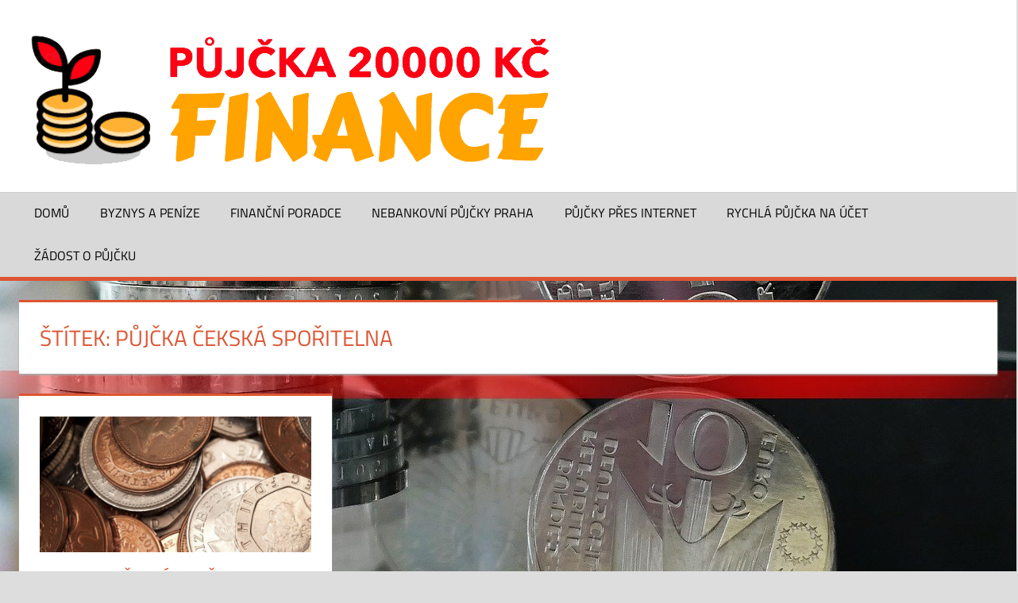

--- FILE ---
content_type: text/html; charset=UTF-8
request_url: https://pujcka-20000.com/t/pujcka-cekska-sporitelna/
body_size: 6944
content:
<!DOCTYPE html>
<html lang="cs">
<head>
<meta charset="UTF-8">
<meta name="viewport" content="width=device-width, initial-scale=1">
<link rel="profile" href="https://gmpg.org/xfn/11">
<link rel="pingback" href="https://pujcka-20000.com/xmlrpc.php">
<meta name='robots' content='index, follow, max-image-preview:large, max-snippet:-1, max-video-preview:-1' />
<!-- This site is optimized with the Yoast SEO plugin v20.8 - https://yoast.com/wordpress/plugins/seo/ -->
<title>půjčka čekská spořitelna Archivy - Půjčka 20000 Kč</title>
<link rel="canonical" href="https://pujcka-20000.com/t/pujcka-cekska-sporitelna/" />
<meta property="og:locale" content="cs_CZ" />
<meta property="og:type" content="article" />
<meta property="og:title" content="půjčka čekská spořitelna Archivy - Půjčka 20000 Kč" />
<meta property="og:url" content="https://pujcka-20000.com/t/pujcka-cekska-sporitelna/" />
<meta property="og:site_name" content="Půjčka 20000 Kč" />
<script type="application/ld+json" class="yoast-schema-graph">{"@context":"https://schema.org","@graph":[{"@type":"CollectionPage","@id":"https://pujcka-20000.com/t/pujcka-cekska-sporitelna/","url":"https://pujcka-20000.com/t/pujcka-cekska-sporitelna/","name":"půjčka čekská spořitelna Archivy - Půjčka 20000 Kč","isPartOf":{"@id":"https://pujcka-20000.com/#website"},"primaryImageOfPage":{"@id":"https://pujcka-20000.com/t/pujcka-cekska-sporitelna/#primaryimage"},"image":{"@id":"https://pujcka-20000.com/t/pujcka-cekska-sporitelna/#primaryimage"},"thumbnailUrl":"https://pujcka-20000.com/wp-content/uploads/money_1503576056-e1503576071976.jpg","breadcrumb":{"@id":"https://pujcka-20000.com/t/pujcka-cekska-sporitelna/#breadcrumb"},"inLanguage":"cs"},{"@type":"ImageObject","inLanguage":"cs","@id":"https://pujcka-20000.com/t/pujcka-cekska-sporitelna/#primaryimage","url":"https://pujcka-20000.com/wp-content/uploads/money_1503576056-e1503576071976.jpg","contentUrl":"https://pujcka-20000.com/wp-content/uploads/money_1503576056-e1503576071976.jpg","width":800,"height":531,"caption":"kstuttard / Pixabay"},{"@type":"BreadcrumbList","@id":"https://pujcka-20000.com/t/pujcka-cekska-sporitelna/#breadcrumb","itemListElement":[{"@type":"ListItem","position":1,"name":"Domů","item":"https://pujcka-20000.com/"},{"@type":"ListItem","position":2,"name":"půjčka čekská spořitelna"}]},{"@type":"WebSite","@id":"https://pujcka-20000.com/#website","url":"https://pujcka-20000.com/","name":"Půjčka 20000 Kč","description":"Sdílíme recenze a hodnocení půjček","publisher":{"@id":"https://pujcka-20000.com/#organization"},"potentialAction":[{"@type":"SearchAction","target":{"@type":"EntryPoint","urlTemplate":"https://pujcka-20000.com/?s={search_term_string}"},"query-input":"required name=search_term_string"}],"inLanguage":"cs"},{"@type":"Organization","@id":"https://pujcka-20000.com/#organization","name":"Půjčka 20000 Kč","url":"https://pujcka-20000.com/","logo":{"@type":"ImageObject","inLanguage":"cs","@id":"https://pujcka-20000.com/#/schema/logo/image/","url":"https://pujcka-20000.com/wp-content/uploads/cropped-logo.png","contentUrl":"https://pujcka-20000.com/wp-content/uploads/cropped-logo.png","width":697,"height":165,"caption":"Půjčka 20000 Kč"},"image":{"@id":"https://pujcka-20000.com/#/schema/logo/image/"}}]}</script>
<!-- / Yoast SEO plugin. -->
<link rel="alternate" type="application/rss+xml" title="Půjčka 20000 Kč &raquo; RSS zdroj" href="https://pujcka-20000.com/feed/" />
<link rel="alternate" type="application/rss+xml" title="Půjčka 20000 Kč &raquo; RSS komentářů" href="https://pujcka-20000.com/comments/feed/" />
<link rel="alternate" type="application/rss+xml" title="Půjčka 20000 Kč &raquo; RSS pro štítek půjčka čekská spořitelna" href="https://pujcka-20000.com/t/pujcka-cekska-sporitelna/feed/" />
<!-- <link rel='stylesheet' id='tortuga-theme-fonts-css' href='https://pujcka-20000.com/wp-content/fonts/cbcdb5c2b265b675fd5968f752a03313.css?ver=20201110' type='text/css' media='all' /> -->
<!-- <link rel='stylesheet' id='themezee-magazine-blocks-css' href='https://pujcka-20000.com/wp-content/plugins/themezee-magazine-blocks/assets/css/themezee-magazine-blocks.css?ver=1.2' type='text/css' media='all' /> -->
<!-- <link rel='stylesheet' id='my-style-css' href='https://pujcka-20000.com/wp-content/plugins/cardoza-3d-tag-cloud//public/css/cardoza3dtagcloud.css?ver=6.2.2' type='text/css' media='all' /> -->
<!-- <link rel='stylesheet' id='rpt_front_style-css' href='https://pujcka-20000.com/wp-content/plugins/related-posts-thumbnails/assets/css/front.css?ver=1.9.0' type='text/css' media='all' /> -->
<!-- <link rel='stylesheet' id='widgetopts-styles-css' href='https://pujcka-20000.com/wp-content/plugins/widget-options/assets/css/widget-options.css' type='text/css' media='all' /> -->
<!-- <link rel='stylesheet' id='ez-toc-css' href='https://pujcka-20000.com/wp-content/plugins/easy-table-of-contents/assets/css/screen.min.css?ver=2.0.49' type='text/css' media='all' /> -->
<link rel="stylesheet" type="text/css" href="//pujcka-20000.com/wp-content/cache/wpfc-minified/8imttpbd/2eudh.css" media="all"/>
<style id='ez-toc-inline-css' type='text/css'>
div#ez-toc-container p.ez-toc-title {font-size: 120%;}div#ez-toc-container p.ez-toc-title {font-weight: 500;}div#ez-toc-container ul li {font-size: 105%;}div#ez-toc-container nav ul ul li ul li {font-size: %!important;}div#ez-toc-container {background: #fff;border: 1px solid #ddd;width: 100%;}div#ez-toc-container p.ez-toc-title {color: #ff0c0c;}div#ez-toc-container ul.ez-toc-list a {color: #d33b3b;}div#ez-toc-container ul.ez-toc-list a:hover {color: #913328;}div#ez-toc-container ul.ez-toc-list a:visited {color: #3a0c0c;}
.ez-toc-container-direction {direction: ltr;}.ez-toc-counter ul{counter-reset: item ;}.ez-toc-counter nav ul li a::before {content: counters(item, ".", decimal) ". ";display: inline-block;counter-increment: item;flex-grow: 0;flex-shrink: 0;margin-right: .2em; float: left;}.ez-toc-widget-direction {direction: ltr;}.ez-toc-widget-container ul{counter-reset: item ;}.ez-toc-widget-container nav ul li a::before {content: counters(item, ".", decimal) ". ";display: inline-block;counter-increment: item;flex-grow: 0;flex-shrink: 0;margin-right: .2em; float: left;}
</style>
<!-- <link rel='stylesheet' id='orbisius_ct_tortuga_child_theme_parent_style-css' href='https://pujcka-20000.com/wp-content/themes/tortuga/style.css?ver=2.3.8' type='text/css' media='all' /> -->
<!-- <link rel='stylesheet' id='orbisius_ct_tortuga_child_theme_parent_style_child_style-css' href='https://pujcka-20000.com/wp-content/themes/tortuga-child-theme/style.css?ver=2.2.2' type='text/css' media='all' /> -->
<!-- <link rel='stylesheet' id='tortuga-stylesheet-css' href='https://pujcka-20000.com/wp-content/themes/tortuga-child-theme/style.css?ver=2.2.2' type='text/css' media='all' /> -->
<link rel="stylesheet" type="text/css" href="//pujcka-20000.com/wp-content/cache/wpfc-minified/qsyhraas/2eudh.css" media="all"/>
<style id='tortuga-stylesheet-inline-css' type='text/css'>
.site-title, .site-description { position: absolute; clip: rect(1px, 1px, 1px, 1px); width: 1px; height: 1px; overflow: hidden; }
</style>
<!-- <link rel='stylesheet' id='tortuga-safari-flexbox-fixes-css' href='https://pujcka-20000.com/wp-content/themes/tortuga/assets/css/safari-flexbox-fixes.css?ver=20200420' type='text/css' media='all' /> -->
<!-- <link rel='stylesheet' id='popup-maker-site-css' href='//pujcka-20000.com/wp-content/uploads/pum/pum-site-styles.css?generated=1678505689&#038;ver=1.18.1' type='text/css' media='all' /> -->
<link rel="stylesheet" type="text/css" href="//pujcka-20000.com/wp-content/cache/wpfc-minified/qhbdrlnh/2eudh.css" media="all"/>
<script src='//pujcka-20000.com/wp-content/cache/wpfc-minified/q8m4zlkd/2eudh.js' type="text/javascript"></script>
<!-- <script type='text/javascript' src='https://pujcka-20000.com/wp-includes/js/jquery/jquery.min.js?ver=3.6.4' id='jquery-core-js'></script> -->
<!-- <script type='text/javascript' src='https://pujcka-20000.com/wp-includes/js/jquery/jquery-migrate.min.js?ver=3.4.0' id='jquery-migrate-js'></script> -->
<script type='text/javascript' id='jquery-js-after'>
jQuery(document).ready(function() {
jQuery(".31e460c65fec2a2093f2e03b902b4b3e").click(function() {
jQuery.post(
"https://pujcka-20000.com/wp-admin/admin-ajax.php", {
"action": "quick_adsense_onpost_ad_click",
"quick_adsense_onpost_ad_index": jQuery(this).attr("data-index"),
"quick_adsense_nonce": "79971994e5",
}, function(response) { }
);
});
});
</script>
<script src='//pujcka-20000.com/wp-content/cache/wpfc-minified/g2tut4mc/2eudh.js' type="text/javascript"></script>
<!-- <script type='text/javascript' src='https://pujcka-20000.com/wp-content/plugins/cardoza-3d-tag-cloud/jquery.tagcanvas.min.js?ver=6.2.2' id='tag_handle-js'></script> -->
<script type='text/javascript' id='ez-toc-scroll-scriptjs-js-after'>
jQuery(document).ready(function(){document.querySelectorAll(".ez-toc-section").forEach(t=>{t.setAttribute("ez-toc-data-id","#"+decodeURI(t.getAttribute("id")))}),jQuery("a.ez-toc-link").click(function(){let t=jQuery(this).attr("href"),e=jQuery("#wpadminbar"),i=0;30>30&&(i=30),e.length&&(i+=e.height()),jQuery('[ez-toc-data-id="'+decodeURI(t)+'"]').length>0&&(i=jQuery('[ez-toc-data-id="'+decodeURI(t)+'"]').offset().top-i),jQuery("html, body").animate({scrollTop:i},500)})});
</script>
<!--[if lt IE 9]>
<script type='text/javascript' src='https://pujcka-20000.com/wp-content/themes/tortuga/assets/js/html5shiv.min.js?ver=3.7.3' id='html5shiv-js'></script>
<![endif]-->
<script src='//pujcka-20000.com/wp-content/cache/wpfc-minified/jxgjytij/2eudh.js' type="text/javascript"></script>
<!-- <script type='text/javascript' src='https://pujcka-20000.com/wp-content/themes/tortuga/assets/js/svgxuse.min.js?ver=1.2.6' id='svgxuse-js'></script> -->
<link rel="https://api.w.org/" href="https://pujcka-20000.com/wp-json/" /><link rel="alternate" type="application/json" href="https://pujcka-20000.com/wp-json/wp/v2/tags/112" /><link rel="EditURI" type="application/rsd+xml" title="RSD" href="https://pujcka-20000.com/xmlrpc.php?rsd" />
<link rel="wlwmanifest" type="application/wlwmanifest+xml" href="https://pujcka-20000.com/wp-includes/wlwmanifest.xml" />
<meta name="generator" content="WordPress 6.2.2" />
<script type="text/javascript">
$j = jQuery.noConflict();
$j(document).ready(function() {
if(!$j('#myCanvas').tagcanvas({
textColour: '#333333',
outlineColour: '#FFFFFF',
reverse: true,
depth: 0.8,
textFont: null,
weight: true,
maxSpeed: 0.05
},'tags')) {
$j('#myCanvasContainer').hide();
}
});
</script>
<style>
#related_posts_thumbnails li{
border-right: 1px solid #dddddd;
background-color: #ffffff			}
#related_posts_thumbnails li:hover{
background-color: #eeeeee;
}
.relpost_content{
font-size:	16px;
color: 		#333333;
}
.relpost-block-single{
background-color: #ffffff;
border-right: 1px solid  #dddddd;
border-left: 1px solid  #dddddd;
margin-right: -1px;
}
.relpost-block-single:hover{
background-color: #eeeeee;
}
</style>
<style type="text/css" id="custom-background-css">
body.custom-background { background-image: url("https://pujcka-20000.com/wp-content/uploads/coins-german-mark-mark-currency-4350789.jpg"); background-position: left top; background-size: cover; background-repeat: no-repeat; background-attachment: fixed; }
</style>
<link rel="icon" href="https://pujcka-20000.com/wp-content/uploads/cropped-b-32x32.jpg" sizes="32x32" />
<link rel="icon" href="https://pujcka-20000.com/wp-content/uploads/cropped-b-192x192.jpg" sizes="192x192" />
<link rel="apple-touch-icon" href="https://pujcka-20000.com/wp-content/uploads/cropped-b-180x180.jpg" />
<meta name="msapplication-TileImage" content="https://pujcka-20000.com/wp-content/uploads/cropped-b-270x270.jpg" />
</head>
<body data-ocssl='1' class="archive tag tag-pujcka-cekska-sporitelna tag-112 custom-background wp-custom-logo wp-embed-responsive post-layout-three-columns post-layout-columns">
<div id="page" class="hfeed site">
<a class="skip-link screen-reader-text" href="#content">Skip to content</a>
<header id="masthead" class="site-header clearfix" role="banner">
<div class="header-main container clearfix">
<div id="logo" class="site-branding clearfix">
<a href="https://pujcka-20000.com/" class="custom-logo-link" rel="home"><img width="697" height="165" src="https://pujcka-20000.com/wp-content/uploads/cropped-logo.png" class="custom-logo" alt="Půjčka 20000 Kč" decoding="async" srcset="https://pujcka-20000.com/wp-content/uploads/cropped-logo.png 697w, https://pujcka-20000.com/wp-content/uploads/cropped-logo-300x71.png 300w" sizes="(max-width: 697px) 100vw, 697px" /></a>					
<p class="site-title"><a href="https://pujcka-20000.com/" rel="home">Půjčka 20000 Kč</a></p>
<p class="site-description">Sdílíme recenze a hodnocení půjček</p>
</div><!-- .site-branding -->
<div class="header-widgets clearfix">
</div><!-- .header-widgets -->
</div><!-- .header-main -->
<div id="main-navigation-wrap" class="primary-navigation-wrap">
<div class="primary-navigation-container container">
<button class="primary-menu-toggle menu-toggle" aria-controls="primary-menu" aria-expanded="false" >
<svg class="icon icon-menu" aria-hidden="true" role="img"> <use xlink:href="https://pujcka-20000.com/wp-content/themes/tortuga/assets/icons/genericons-neue.svg#menu"></use> </svg><svg class="icon icon-close" aria-hidden="true" role="img"> <use xlink:href="https://pujcka-20000.com/wp-content/themes/tortuga/assets/icons/genericons-neue.svg#close"></use> </svg>				<span class="menu-toggle-text">Menu</span>
</button>
<div class="primary-navigation">
<nav id="site-navigation" class="main-navigation" role="navigation"  aria-label="Primary Menu">
<ul id="primary-menu" class="menu"><li id="menu-item-1098" class="menu-item menu-item-type-custom menu-item-object-custom menu-item-home menu-item-1098"><a href="https://pujcka-20000.com/">Domů</a></li>
<li id="menu-item-1066" class="menu-item menu-item-type-custom menu-item-object-custom menu-item-1066"><a href="https://www.lidovky.cz/byznys">Byznys a peníze</a></li>
<li id="menu-item-1068" class="menu-item menu-item-type-custom menu-item-object-custom menu-item-1068"><a href="https://www.ta-gita.cz/kdy-je-nutna-sluzba-financniho-poradce/">Finanční poradce</a></li>
<li id="menu-item-1064" class="menu-item menu-item-type-custom menu-item-object-custom menu-item-1064"><a href="https://www.zarucenapujcka.cz/resenim-financnich-problemu-je-nebankovni-pujcka-praha/">Nebankovní půjčky Praha</a></li>
<li id="menu-item-1067" class="menu-item menu-item-type-custom menu-item-object-custom menu-item-1067"><a href="https://www.pujcime-rychle.cz/pujcky-online-vyreste-vasi-financni-situaci-pres-internet/">Půjčky přes Internet</a></li>
<li id="menu-item-1065" class="menu-item menu-item-type-custom menu-item-object-custom menu-item-1065"><a href="https://zajimave-tipy.cz/jste-ve-financni-nouzi-pomuze-vam-rychla-pujcka-na-ucet/">Rychlá půjčka na účet</a></li>
<li id="menu-item-1069" class="menu-item menu-item-type-custom menu-item-object-custom menu-item-1069"><a href="https://pujcka-20000.com/pujcka-via-sms/">Žádost o půjčku</a></li>
</ul>				</nav><!-- #site-navigation -->
</div><!-- .primary-navigation -->
</div>
</div>
</header><!-- #masthead -->
<div id="content" class="site-content container clearfix">
<section id="primary" class="content-archive content-area">
<main id="main" class="site-main" role="main">
<header class="page-header">
<h1 class="archive-title">Štítek: <span>půjčka čekská spořitelna</span></h1>				
</header><!-- .page-header -->
<div id="post-wrapper" class="post-wrapper clearfix">
<div class="post-column clearfix">
<article id="post-268" class="post-268 post type-post status-publish format-standard has-post-thumbnail hentry category-domaci-pujcky category-ok-pujcky category-osobni-pujcky category-snadna-pujcka tag-20000-kc tag-pujcka-20-000-kc tag-pujcka-cekska-sporitelna">
<a class="wp-post-image-link" href="https://pujcka-20000.com/20-000-ceske-sporitelny/" rel="bookmark">
<img width="800" height="400" src="https://pujcka-20000.com/wp-content/uploads/money_1503576056-e1503576071976-800x400.jpg" class="attachment-post-thumbnail size-post-thumbnail wp-post-image" alt="" decoding="async" />			</a>
<header class="entry-header">
<h2 class="entry-title"><a href="https://pujcka-20000.com/20-000-ceske-sporitelny/" rel="bookmark">20 000 od České spořitelny</a></h2>
<div class="entry-meta"><span class="meta-date"><svg class="icon icon-standard" aria-hidden="true" role="img"> <use xlink:href="https://pujcka-20000.com/wp-content/themes/tortuga/assets/icons/genericons-neue.svg#standard"></use> </svg><a href="https://pujcka-20000.com/20-000-ceske-sporitelny/" title="11:19" rel="bookmark"><time class="entry-date published updated" datetime="2014-09-30T11:19:33+01:00">30.9.2014</time></a></span><span class="meta-author"> <svg class="icon icon-user" aria-hidden="true" role="img"> <use xlink:href="https://pujcka-20000.com/wp-content/themes/tortuga/assets/icons/genericons-neue.svg#user"></use> </svg><span class="author vcard"><a class="url fn n" href="https://pujcka-20000.com/author/vendi/" title="View all posts by Vendula Vráblová" rel="author">Vendula Vráblová</a></span></span><span class="meta-category"> <svg class="icon icon-category" aria-hidden="true" role="img"> <use xlink:href="https://pujcka-20000.com/wp-content/themes/tortuga/assets/icons/genericons-neue.svg#category"></use> </svg><a href="https://pujcka-20000.com/r/domaci-pujcky/" rel="category tag">Domácí půjčky</a>, <a href="https://pujcka-20000.com/r/ok-pujcky/" rel="category tag">OK půjčky</a>, <a href="https://pujcka-20000.com/r/osobni-pujcky/" rel="category tag">Osobní půjčky</a>, <a href="https://pujcka-20000.com/r/snadna-pujcka/" rel="category tag">Snadná půjčka</a></span></div>
</header><!-- .entry-header -->
<div class="entry-content entry-excerpt clearfix">
<p>Česká spořitelna je jednou z nejoblíbenějších bank v České republice. Každoročně se na ni obrátí pro finanční výpomoc tisíce klientů, kteří ve většině případů odchází nadmíru spokojeni. Stejně tak můžete odcházet i vy!</p>
</div><!-- .entry-content -->
<div class="read-more">
<a href="https://pujcka-20000.com/20-000-ceske-sporitelny/" class="more-link">Pokračování textu</a>
</div>
</article>
</div>
</div>
</main><!-- #main -->
</section><!-- #primary -->

</div><!-- #content -->
<div id="footer" class="footer-wrap">
<footer id="colophon" class="site-footer container clearfix" role="contentinfo">
<div id="footer-text" class="site-info">
<span class="credit-link">
WordPress Theme: Tortuga by ThemeZee.	</span>
</div><!-- .site-info -->
</footer><!-- #colophon -->
</div>
</div><!-- #page -->
<div id="pum-1092" class="pum pum-overlay pum-theme-1083 pum-theme-default-theme popmake-overlay pum-overlay-disabled auto_open click_open" data-popmake="{&quot;id&quot;:1092,&quot;slug&quot;:&quot;pujcka-everyday&quot;,&quot;theme_id&quot;:1083,&quot;cookies&quot;:[{&quot;event&quot;:&quot;on_popup_close&quot;,&quot;settings&quot;:{&quot;name&quot;:&quot;pum-1092&quot;,&quot;key&quot;:&quot;&quot;,&quot;session&quot;:false,&quot;path&quot;:&quot;1&quot;,&quot;time&quot;:&quot;1 month&quot;}}],&quot;triggers&quot;:[{&quot;type&quot;:&quot;auto_open&quot;,&quot;settings&quot;:{&quot;cookie_name&quot;:[&quot;pum-1092&quot;],&quot;delay&quot;:&quot;3000&quot;}},{&quot;type&quot;:&quot;click_open&quot;,&quot;settings&quot;:{&quot;extra_selectors&quot;:&quot;&quot;,&quot;cookie_name&quot;:null}}],&quot;mobile_disabled&quot;:null,&quot;tablet_disabled&quot;:null,&quot;meta&quot;:{&quot;display&quot;:{&quot;stackable&quot;:&quot;1&quot;,&quot;overlay_disabled&quot;:&quot;1&quot;,&quot;scrollable_content&quot;:false,&quot;disable_reposition&quot;:false,&quot;size&quot;:&quot;custom&quot;,&quot;responsive_min_width&quot;:&quot;0px&quot;,&quot;responsive_min_width_unit&quot;:false,&quot;responsive_max_width&quot;:&quot;100px&quot;,&quot;responsive_max_width_unit&quot;:false,&quot;custom_width&quot;:&quot;300px&quot;,&quot;custom_width_unit&quot;:false,&quot;custom_height&quot;:&quot;380px&quot;,&quot;custom_height_unit&quot;:false,&quot;custom_height_auto&quot;:&quot;1&quot;,&quot;location&quot;:&quot;right bottom&quot;,&quot;position_from_trigger&quot;:false,&quot;position_top&quot;:&quot;100&quot;,&quot;position_left&quot;:&quot;0&quot;,&quot;position_bottom&quot;:&quot;10&quot;,&quot;position_right&quot;:&quot;10&quot;,&quot;position_fixed&quot;:&quot;1&quot;,&quot;animation_type&quot;:&quot;slide&quot;,&quot;animation_speed&quot;:&quot;350&quot;,&quot;animation_origin&quot;:&quot;bottom&quot;,&quot;overlay_zindex&quot;:false,&quot;zindex&quot;:&quot;1999999999&quot;},&quot;close&quot;:{&quot;text&quot;:&quot;x&quot;,&quot;button_delay&quot;:&quot;3000&quot;,&quot;overlay_click&quot;:false,&quot;esc_press&quot;:false,&quot;f4_press&quot;:false},&quot;click_open&quot;:[]}}" role="dialog" aria-modal="false"
>
<div id="popmake-1092" class="pum-container popmake theme-1083 size-custom pum-position-fixed">
<div class="pum-content popmake-content" tabindex="0">
<p><a href="https://espolupracecz.go2cloud.org/aff_c?offer_id=790&amp;aff_id=1074&amp;file_id=22387&amp;file_id=22387" target="_blank" rel="noopener"><img decoding="async" loading="lazy" class="aligncenter" src="https://media.go2speed.org/brand/files/espolupracecz/790/everyday_nove_11_300x1050.jpg" width="300" height="1050" border="0" /></a><img decoding="async" loading="lazy" style="position: absolute; visibility: hidden;" src="https://espolupracecz.go2cloud.org/aff_i?offer_id=790&amp;file_id=22387&amp;aff_id=1074&amp;file_id=22387" width="0" height="0" border="0" /></p>
</div>
<button type="button" class="pum-close popmake-close" aria-label="Close">
x			</button>
</div>
</div>
<script type='text/javascript' id='tortuga-navigation-js-extra'>
/* <![CDATA[ */
var tortugaScreenReaderText = {"expand":"Expand child menu","collapse":"Collapse child menu","icon":"<svg class=\"icon icon-expand\" aria-hidden=\"true\" role=\"img\"> <use xlink:href=\"https:\/\/pujcka-20000.com\/wp-content\/themes\/tortuga\/assets\/icons\/genericons-neue.svg#expand\"><\/use> <\/svg>"};
/* ]]> */
</script>
<script type='text/javascript' src='https://pujcka-20000.com/wp-content/themes/tortuga/assets/js/navigation.min.js?ver=20220224' id='tortuga-navigation-js'></script>
<script type='text/javascript' src='https://pujcka-20000.com/wp-includes/js/jquery/ui/core.min.js?ver=1.13.2' id='jquery-ui-core-js'></script>
<script type='text/javascript' id='popup-maker-site-js-extra'>
/* <![CDATA[ */
var pum_vars = {"version":"1.18.1","pm_dir_url":"https:\/\/pujcka-20000.com\/wp-content\/plugins\/popup-maker\/","ajaxurl":"https:\/\/pujcka-20000.com\/wp-admin\/admin-ajax.php","restapi":"https:\/\/pujcka-20000.com\/wp-json\/pum\/v1","rest_nonce":null,"default_theme":"1083","debug_mode":"","disable_tracking":"","home_url":"\/","message_position":"top","core_sub_forms_enabled":"1","popups":[],"cookie_domain":"","analytics_route":"analytics","analytics_api":"https:\/\/pujcka-20000.com\/wp-json\/pum\/v1"};
var pum_sub_vars = {"ajaxurl":"https:\/\/pujcka-20000.com\/wp-admin\/admin-ajax.php","message_position":"top"};
var pum_popups = {"pum-1092":{"triggers":[{"type":"auto_open","settings":{"cookie_name":["pum-1092"],"delay":"3000"}}],"cookies":[{"event":"on_popup_close","settings":{"name":"pum-1092","key":"","session":false,"path":"1","time":"1 month"}}],"disable_on_mobile":false,"disable_on_tablet":false,"atc_promotion":null,"explain":null,"type_section":null,"theme_id":"1083","size":"custom","responsive_min_width":"0px","responsive_max_width":"100px","custom_width":"300px","custom_height_auto":true,"custom_height":"380px","scrollable_content":false,"animation_type":"slide","animation_speed":"350","animation_origin":"bottom","open_sound":"none","custom_sound":"","location":"right bottom","position_top":"100","position_bottom":"10","position_left":"0","position_right":"10","position_from_trigger":false,"position_fixed":true,"overlay_disabled":true,"stackable":true,"disable_reposition":false,"zindex":"1999999999","close_button_delay":"3000","fi_promotion":null,"close_on_form_submission":false,"close_on_form_submission_delay":"0","close_on_overlay_click":false,"close_on_esc_press":false,"close_on_f4_press":false,"disable_form_reopen":false,"disable_accessibility":false,"theme_slug":"default-theme","id":1092,"slug":"pujcka-everyday"}};
/* ]]> */
</script>
<script type='text/javascript' src='//pujcka-20000.com/wp-content/uploads/pum/pum-site-scripts.js?defer&#038;generated=1678505689&#038;ver=1.18.1' id='popup-maker-site-js'></script>
<!-- Powered by Orbisius Child Theme Creator | URL: https://orbisius.com/products/wordpress-plugins/orbisius-child-theme-creator/ -->
</body>
</html><!-- WP Fastest Cache file was created in 0.45246601104736 seconds, on 07-06-23 14:17:44 --><!-- via php -->